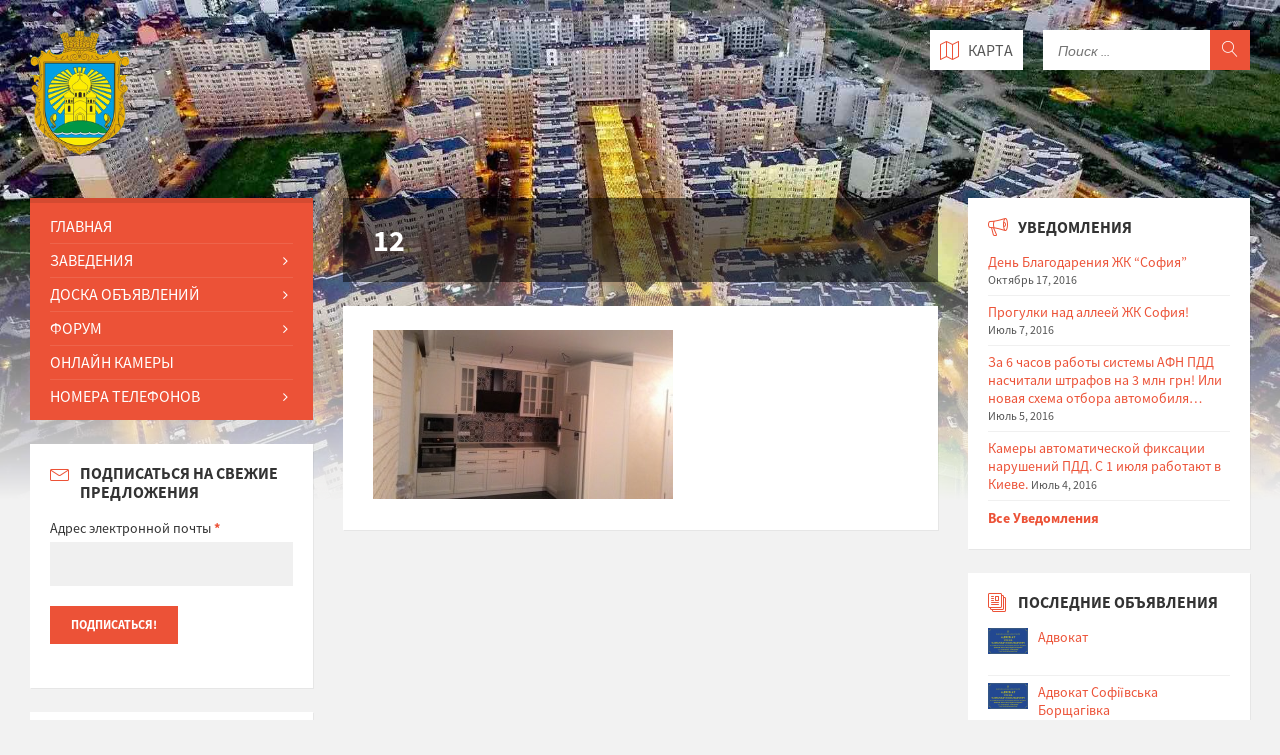

--- FILE ---
content_type: text/html; charset=UTF-8
request_url: https://sofiyacity.com/bulletin/kuhni-gostinye-spalni-detskie-kabinety-garderobnye-prihozhie-pod-zakaz-ot-proizvoditelya/12-2/
body_size: 13646
content:
<!DOCTYPE html>
<html>
<head>

  <!-- Global site tag (gtag.js) - Google Analytics -->
<script async src="https://www.googletagmanager.com/gtag/js?id=UA-130022416-5"></script>
<script>
  window.dataLayer = window.dataLayer || [];
  function gtag(){dataLayer.push(arguments);}
  gtag('js', new Date());

  gtag('config', 'UA-130022416-5');
</script>

  
<meta name="google-site-verification" content="pwXXnacweIqciYAAEvutJmSFRz0Gs44eT78FhVUm7XQ" />


<meta name="msvalidate.01" content="6D8314935318CCB0A4A5421C65186F91" />
<!-- Start Alexa Certify Javascript -->
<script type="text/javascript">
_atrk_opts = { atrk_acct:"fNHjn1a4KM10bm", domain:"sofiyacity.com",dynamic: true};
(function() { var as = document.createElement('script'); as.type = 'text/javascript'; as.async = true; as.src = "https://d31qbv1cthcecs.cloudfront.net/atrk.js"; var s = document.getElementsByTagName('script')[0];s.parentNode.insertBefore(as, s); })();
</script>
<noscript><img src="https://d5nxst8fruw4z.cloudfront.net/atrk.gif?account=fNHjn1a4KM10bm" style="display:none" height="1" width="1" alt="" /></noscript>
<!-- End Alexa Certify Javascript -->  
  
  <script async src="//pagead2.googlesyndication.com/pagead/js/adsbygoogle.js"></script>
<script>
  (adsbygoogle = window.adsbygoogle || []).push({
    google_ad_client: "ca-pub-1729580173113069",
    enable_page_level_ads: true
  });
</script>
  
    <meta http-equiv="content-type" content="text/html; charset=utf-8">
    <meta name="viewport" content="width=device-width, initial-scale=1.0">

    <title>12 - ЖК София</title>
    <link rel="shortcut icon" href="https://sofiyacity.com/wp-content/uploads/2016/04/noresize_logo-Sophiivska_Borshchahivka_prapor-.png">
    <script>window.fbAsyncInit = function() {
				FB.init({
				  appId      : '620377208154931',
				  xfbml      : true,
				  version    : 'v2.6'
				});
			  };</script><script>(function(d, s, id){
				 var js, fjs = d.getElementsByTagName(s)[0];
				 if (d.getElementById(id)) {return;}
				 js = d.createElement(s); js.id = id;
				 js.src = "//connect.facebook.net/en_US/sdk.js#xfbml=1&version=v2.6&appID=620377208154931";
				 fjs.parentNode.insertBefore(js, fjs);
			   }(document, 'script', 'facebook-jssdk'));</script>
<!-- All in One SEO Pack 2.7.3 by Michael Torbert of Semper Fi Web Design[-1,-1] -->
<link rel="canonical" href="https://sofiyacity.com/bulletin/kuhni-gostinye-spalni-detskie-kabinety-garderobnye-prihozhie-pod-zakaz-ot-proizvoditelya/12-2/" />
			<script type="text/javascript" >
				window.ga=window.ga||function(){(ga.q=ga.q||[]).push(arguments)};ga.l=+new Date;
				ga('create', 'UA-77652932-1', 'auto');
				// Plugins
				ga('require', 'displayfeatures');ga('require', 'ec');ga('require', 'linkid', 'linkid.js');ga('require', 'outboundLinkTracker');
				ga('send', 'pageview');
			</script>
			<script async src="https://www.google-analytics.com/analytics.js"></script>
			<script async src="https://sofiyacity.com/wp-content/plugins/all-in-one-seo-pack/public/js/vendor/autotrack.js"></script>
<!-- /all in one seo pack -->
<link rel='dns-prefetch' href='//ws.sharethis.com' />
<link rel='dns-prefetch' href='//fonts.googleapis.com' />
<link rel='dns-prefetch' href='//maxcdn.bootstrapcdn.com' />
<link rel='dns-prefetch' href='//s.w.org' />
<link rel="alternate" type="application/rss+xml" title="ЖК София &raquo; Лента комментариев к &laquo;12&raquo;" href="https://sofiyacity.com/bulletin/kuhni-gostinye-spalni-detskie-kabinety-garderobnye-prihozhie-pod-zakaz-ot-proizvoditelya/12-2/feed/" />
		<script type="text/javascript">
			window._wpemojiSettings = {"baseUrl":"https:\/\/s.w.org\/images\/core\/emoji\/11\/72x72\/","ext":".png","svgUrl":"https:\/\/s.w.org\/images\/core\/emoji\/11\/svg\/","svgExt":".svg","source":{"concatemoji":"https:\/\/sofiyacity.com\/wp-includes\/js\/wp-emoji-release.min.js?ver=4.9.26"}};
			!function(e,a,t){var n,r,o,i=a.createElement("canvas"),p=i.getContext&&i.getContext("2d");function s(e,t){var a=String.fromCharCode;p.clearRect(0,0,i.width,i.height),p.fillText(a.apply(this,e),0,0);e=i.toDataURL();return p.clearRect(0,0,i.width,i.height),p.fillText(a.apply(this,t),0,0),e===i.toDataURL()}function c(e){var t=a.createElement("script");t.src=e,t.defer=t.type="text/javascript",a.getElementsByTagName("head")[0].appendChild(t)}for(o=Array("flag","emoji"),t.supports={everything:!0,everythingExceptFlag:!0},r=0;r<o.length;r++)t.supports[o[r]]=function(e){if(!p||!p.fillText)return!1;switch(p.textBaseline="top",p.font="600 32px Arial",e){case"flag":return s([55356,56826,55356,56819],[55356,56826,8203,55356,56819])?!1:!s([55356,57332,56128,56423,56128,56418,56128,56421,56128,56430,56128,56423,56128,56447],[55356,57332,8203,56128,56423,8203,56128,56418,8203,56128,56421,8203,56128,56430,8203,56128,56423,8203,56128,56447]);case"emoji":return!s([55358,56760,9792,65039],[55358,56760,8203,9792,65039])}return!1}(o[r]),t.supports.everything=t.supports.everything&&t.supports[o[r]],"flag"!==o[r]&&(t.supports.everythingExceptFlag=t.supports.everythingExceptFlag&&t.supports[o[r]]);t.supports.everythingExceptFlag=t.supports.everythingExceptFlag&&!t.supports.flag,t.DOMReady=!1,t.readyCallback=function(){t.DOMReady=!0},t.supports.everything||(n=function(){t.readyCallback()},a.addEventListener?(a.addEventListener("DOMContentLoaded",n,!1),e.addEventListener("load",n,!1)):(e.attachEvent("onload",n),a.attachEvent("onreadystatechange",function(){"complete"===a.readyState&&t.readyCallback()})),(n=t.source||{}).concatemoji?c(n.concatemoji):n.wpemoji&&n.twemoji&&(c(n.twemoji),c(n.wpemoji)))}(window,document,window._wpemojiSettings);
		</script>
		<style type="text/css">
img.wp-smiley,
img.emoji {
	display: inline !important;
	border: none !important;
	box-shadow: none !important;
	height: 1em !important;
	width: 1em !important;
	margin: 0 .07em !important;
	vertical-align: -0.1em !important;
	background: none !important;
	padding: 0 !important;
}
</style>
<link rel='stylesheet' id='validate-engine-css-css'  href='https://sofiyacity.com/wp-content/plugins/wysija-newsletters/css/validationEngine.jquery.css?ver=2.9' type='text/css' media='all' />
<link rel='stylesheet' id='bbp-default-css'  href='https://sofiyacity.com/wp-content/plugins/bbpress/templates/default/css/bbpress.css?ver=2.5.14-6684' type='text/css' media='screen' />
<link rel='stylesheet' id='simple-share-buttons-adder-indie-css'  href='//fonts.googleapis.com/css?family=Indie+Flower&#038;ver=4.9.26' type='text/css' media='all' />
<link rel='stylesheet' id='simple-share-buttons-adder-font-awesome-css'  href='//maxcdn.bootstrapcdn.com/font-awesome/4.3.0/css/font-awesome.min.css?ver=4.9.26' type='text/css' media='all' />
<link rel='stylesheet' id='theme-my-login-css'  href='https://sofiyacity.com/wp-content/plugins/theme-my-login/assets/styles/theme-my-login.min.css?ver=7.0.10' type='text/css' media='all' />
<script type='text/javascript' src='https://sofiyacity.com/wp-content/themes/sofiya/library/js/jquery-1.9.1.min.js?ver=4.9.26'></script>
<script id='st_insights_js' type='text/javascript' src='https://ws.sharethis.com/button/st_insights.js?publisher=4d48b7c5-0ae3-43d4-bfbe-3ff8c17a8ae6&#038;product=simpleshare'></script>
<script type='text/javascript'>
/* <![CDATA[ */
var _zxcvbnSettings = {"src":"https:\/\/sofiyacity.com\/wp-includes\/js\/zxcvbn.min.js"};
var _zxcvbnSettings = {"src":"https:\/\/sofiyacity.com\/wp-includes\/js\/zxcvbn.min.js"};
/* ]]> */
</script>
<script type='text/javascript' src='https://sofiyacity.com/wp-includes/js/zxcvbn-async.min.js?ver=1.0'></script>
<script type='text/javascript'>
/* <![CDATA[ */
var pwsL10n = {"unknown":"\u041d\u0430\u0434\u0451\u0436\u043d\u043e\u0441\u0442\u044c \u043f\u0430\u0440\u043e\u043b\u044f \u043d\u0435\u0438\u0437\u0432\u0435\u0441\u0442\u043d\u0430","short":"\u041e\u0447\u0435\u043d\u044c \u0441\u043b\u0430\u0431\u044b\u0439","bad":"\u0421\u043b\u0430\u0431\u044b\u0439","good":"\u0421\u0440\u0435\u0434\u043d\u0438\u0439","strong":"\u041d\u0430\u0434\u0451\u0436\u043d\u044b\u0439","mismatch":"\u041d\u0435\u0441\u043e\u0432\u043f\u0430\u0434\u0435\u043d\u0438\u0435"};
var pwsL10n = {"unknown":"\u041d\u0430\u0434\u0451\u0436\u043d\u043e\u0441\u0442\u044c \u043f\u0430\u0440\u043e\u043b\u044f \u043d\u0435\u0438\u0437\u0432\u0435\u0441\u0442\u043d\u0430","short":"\u041e\u0447\u0435\u043d\u044c \u0441\u043b\u0430\u0431\u044b\u0439","bad":"\u0421\u043b\u0430\u0431\u044b\u0439","good":"\u0421\u0440\u0435\u0434\u043d\u0438\u0439","strong":"\u041d\u0430\u0434\u0451\u0436\u043d\u044b\u0439","mismatch":"\u041d\u0435\u0441\u043e\u0432\u043f\u0430\u0434\u0435\u043d\u0438\u0435"};
/* ]]> */
</script>
<script type='text/javascript' src='https://sofiyacity.com/wp-admin/js/password-strength-meter.min.js?ver=4.9.26'></script>
<script type='text/javascript'>
/* <![CDATA[ */
var themeMyLogin = {"action":"","errors":[]};
/* ]]> */
</script>
<script type='text/javascript' src='https://sofiyacity.com/wp-content/plugins/theme-my-login/assets/scripts/theme-my-login.min.js?ver=7.0.10'></script>
<link rel='https://api.w.org/' href='https://sofiyacity.com/wp-json/' />
<link rel="EditURI" type="application/rsd+xml" title="RSD" href="https://sofiyacity.com/xmlrpc.php?rsd" />
<link rel="wlwmanifest" type="application/wlwmanifest+xml" href="https://sofiyacity.com/wp-includes/wlwmanifest.xml" /> 
<meta name="generator" content="WordPress 4.9.26" />
<link rel='shortlink' href='https://sofiyacity.com/?p=3072' />
<link rel="alternate" type="application/json+oembed" href="https://sofiyacity.com/wp-json/oembed/1.0/embed?url=https%3A%2F%2Fsofiyacity.com%2Fbulletin%2Fkuhni-gostinye-spalni-detskie-kabinety-garderobnye-prihozhie-pod-zakaz-ot-proizvoditelya%2F12-2%2F" />
<link rel="alternate" type="text/xml+oembed" href="https://sofiyacity.com/wp-json/oembed/1.0/embed?url=https%3A%2F%2Fsofiyacity.com%2Fbulletin%2Fkuhni-gostinye-spalni-detskie-kabinety-garderobnye-prihozhie-pod-zakaz-ot-proizvoditelya%2F12-2%2F&#038;format=xml" />
<script type="text/javascript">
    var ajaxurl = 'https://sofiyacity.com/wp-admin/admin-ajax.php';
    var homeurl = 'https://sofiyacity.com';
    var userProfileUrl = '';
    var logoutUrl = 'https://sofiyacity.com/logout/?redirect_to=https%3A%2F%2Fsofiyacity.com&amp;_wpnonce=c65dc8a1c0';
</script>
<!-- START - Open Graph for Facebook, Google+ and Twitter Card Tags 2.2.4.2 -->
 <!-- Facebook Open Graph -->
  <meta property="og:locale" content="ru_RU"/>
  <meta property="og:site_name" content="ЖК София"/>
  <meta property="og:title" content="12"/>
  <meta property="og:url" content="https://sofiyacity.com/bulletin/kuhni-gostinye-spalni-detskie-kabinety-garderobnye-prihozhie-pod-zakaz-ot-proizvoditelya/12-2/"/>
  <meta property="og:type" content="article"/>
  <meta property="og:description" content="Форум и новости. Объявления и заведения. Вся инфраструктура"/>
  <meta property="fb:app_id" content="620377208154931"/>
 <!-- Google+ / Schema.org -->
  <meta itemprop="name" content="12"/>
  <meta itemprop="headline" content="12"/>
  <meta itemprop="description" content="Форум и новости. Объявления и заведения. Вся инфраструктура"/>
  <meta itemprop="author" content="Elena Gurskaja"/>
 <!-- Twitter Cards -->
 <!-- SEO -->
 <!-- Misc. tags -->
 <!-- is_singular -->
<!-- END - Open Graph for Facebook, Google+ and Twitter Card Tags 2.2.4.2 -->
	

    <!-- GOOGLE FONTS : begin -->
    <link href="https://fonts.googleapis.com/css?family=Source+Sans+Pro:400,400italic,700,700italic&amp;subset=latin,latin-ext" rel="stylesheet" type="text/css">
    <!-- GOOGLE FONTS : end -->

    <!-- STYLESHEETS : begin -->
    <link rel="stylesheet" type="text/css" href="https://sofiyacity.com/wp-content/themes/sofiya/library/css/style.css?ver=1.4">
    <!-- To change to a different pre-defined color scheme, change "red.css" in the following element to blue.css | bluegray.css | green.css | orange.css
    Please refer to the documentation to learn how to create your own color schemes -->
    <link rel="stylesheet" type="text/css" href="https://sofiyacity.com/wp-content/themes/sofiya/library/css/skin/red.css">
    <link rel="stylesheet" type="text/css" href="https://sofiyacity.com/wp-content/themes/sofiya/library/css/custom.css">
    <!--[if lte IE 9]>
    <link rel="stylesheet" type="text/css" href="https://sofiyacity.com/wp-content/themes/sofiya/library/css/oldie.css">
    <![endif]-->

    <link rel="stylesheet" type="text/css" href="https://sofiyacity.com/wp-content/themes/sofiya/style.css?v=1.4">
    <!-- STYLESHEETS : end -->
	
	
	

</head>
<body class="attachment attachment-template-default single single-attachment postid-3072 attachmentid-3072 attachment-jpeg">



<!-- HEADER : begin -->
<!-- Remove "m-has-gmap" class if you are not using Google Map in this template -->
<header id="header" class="m-has-header-tools m-has-gmap">
    <div class="header-inner">

        <!-- HEADER CONTENT : begin -->
        <div class="header-content">
            <div class="c-container">
                <div class="header-content-inner">

                    <!-- HEADER BRANDING : begin -->
                    <!-- Logo dimensions can be changed in library/css/custom.css
                    You can remove "m-large-logo" class from following element to use standard (smaller) version of logo -->
                    
                    <div class="header-branding ">
                        <a href="https://sofiyacity.com"><span>
                            <img src="https://sofiyacity.com/wp-content/uploads/2016/04/noresize_logo-Sophiivska_Borshchahivka_prapor-.png"
                                 data-hires="https://sofiyacity.com/wp-content/uploads/2016/04/noresize_logo-Sophiivska_Borshchahivka_prapor-.png"
                                 alt="Софиевская Борщаговка">
                        </span></a>
                    </div>
                    <!-- HEADER BRANDING : end -->

                    <!-- HEADER TOGGLE HOLDER : begin -->
                    <div class="header-toggle-holder">

                        <!-- HEADER TOGGLE : begin -->
                        <button type="button" class="header-toggle">
                            <i class="ico-open tp tp-menu"></i>
                            <i class="ico-close tp tp-cross"></i>
                            <span>Меню</span>
                        </button>
                        <!-- HEADER TOGGLE : end -->

                        <!-- HEADER GMAP SWITCHER : begin -->
                        <button type="button" class="header-gmap-switcher" title="Show on Map">
                            <i class="ico-open tp tp-map2"></i>
                            <i class="ico-close tp tp-cross"></i>
                        </button>
                        <!-- HEADER GMAP SWITCHER : end -->

                    </div>
                    <!-- HEADER TOGGLE HOLDER : end -->

                    <!-- HEADER MENU : begin -->
                    <!-- This menu is used as both mobile menu (displayed on devices with screen width < 991px)
                    and standard header menu (only if Header element has "m-has-standard-menu" class) -->
                    <nav class="header-menu">
                        <ul id="menu-main-menu" class="menu"><li id="menu-item-6" class="menu-item menu-item-type-custom menu-item-object-custom menu-item-home menu-item-6"><a href="https://sofiyacity.com/">Главная</a></li>
<li id="menu-item-44" class="menu-item menu-item-type-post_type menu-item-object-page menu-item-has-children menu-item-44"><a href="https://sofiyacity.com/zavedeniya/">Заведения</a>
<ul class="sub-menu">
	<li id="menu-item-310" class="menu-item menu-item-type-taxonomy menu-item-object-infrastructure-category menu-item-310"><a href="https://sofiyacity.com/infrastructure-category/avto-mir/">Авто мир</a></li>
	<li id="menu-item-8" class="menu-item menu-item-type-taxonomy menu-item-object-infrastructure-category menu-item-8"><a href="https://sofiyacity.com/infrastructure-category/apteki-kliniki/">Аптеки, клиники</a></li>
	<li id="menu-item-311" class="menu-item menu-item-type-taxonomy menu-item-object-infrastructure-category menu-item-311"><a href="https://sofiyacity.com/infrastructure-category/mastera-i-brigady/">Мастера и бригады</a></li>
	<li id="menu-item-1288" class="menu-item menu-item-type-taxonomy menu-item-object-infrastructure-category menu-item-1288"><a href="https://sofiyacity.com/infrastructure-category/dostavka-vodi/">Доставка воды</a></li>
	<li id="menu-item-9" class="menu-item menu-item-type-taxonomy menu-item-object-infrastructure-category menu-item-9"><a href="https://sofiyacity.com/infrastructure-category/dlya-detej/">Для детей</a></li>
	<li id="menu-item-312" class="menu-item menu-item-type-taxonomy menu-item-object-infrastructure-category menu-item-312"><a href="https://sofiyacity.com/infrastructure-category/domashnie-pitomtsy/">Домашние питомцы</a></li>
	<li id="menu-item-205" class="menu-item menu-item-type-taxonomy menu-item-object-infrastructure-category menu-item-205"><a href="https://sofiyacity.com/infrastructure-category/zastrojshhiki/">Застройщики</a></li>
	<li id="menu-item-313" class="menu-item menu-item-type-taxonomy menu-item-object-infrastructure-category menu-item-313"><a href="https://sofiyacity.com/infrastructure-category/internet-i-televidenie/">Интернет и телевидение</a></li>
	<li id="menu-item-10" class="menu-item menu-item-type-taxonomy menu-item-object-infrastructure-category menu-item-10"><a href="https://sofiyacity.com/infrastructure-category/magaziny-rynki/">Магазины, рынки</a></li>
	<li id="menu-item-1280" class="menu-item menu-item-type-taxonomy menu-item-object-infrastructure-category menu-item-1280"><a href="https://sofiyacity.com/infrastructure-category/otdih-na-prirode/">Отдых на природе</a></li>
	<li id="menu-item-3635" class="menu-item menu-item-type-taxonomy menu-item-object-infrastructure-category menu-item-3635"><a href="https://sofiyacity.com/infrastructure-category/pochtovye-otdeleniya/">Почтовые отделения</a></li>
	<li id="menu-item-314" class="menu-item menu-item-type-taxonomy menu-item-object-infrastructure-category menu-item-314"><a href="https://sofiyacity.com/infrastructure-category/raznoe/">Разное</a></li>
	<li id="menu-item-1678" class="menu-item menu-item-type-taxonomy menu-item-object-infrastructure-category menu-item-1678"><a href="https://sofiyacity.com/infrastructure-category/remont-i-servis/">Ремонт и сервис</a></li>
	<li id="menu-item-12" class="menu-item menu-item-type-taxonomy menu-item-object-infrastructure-category menu-item-12"><a href="https://sofiyacity.com/infrastructure-category/restorany-kafe/">Рестораны, кафе</a></li>
	<li id="menu-item-13" class="menu-item menu-item-type-taxonomy menu-item-object-infrastructure-category menu-item-13"><a href="https://sofiyacity.com/infrastructure-category/sport-i-krasota/">Спорт и красота</a></li>
	<li id="menu-item-1368" class="menu-item menu-item-type-taxonomy menu-item-object-infrastructure-category menu-item-1368"><a href="https://sofiyacity.com/infrastructure-category/finuchrejdeniya/">Финучреждения</a></li>
	<li id="menu-item-315" class="menu-item menu-item-type-taxonomy menu-item-object-infrastructure-category menu-item-315"><a href="https://sofiyacity.com/infrastructure-category/shkoly-kursy/">Школы, курсы</a></li>
	<li id="menu-item-316" class="menu-item menu-item-type-taxonomy menu-item-object-infrastructure-category menu-item-316"><a href="https://sofiyacity.com/infrastructure-category/yuridicheskaya-pomoshh/">Юридическая помощь</a></li>
</ul>
</li>
<li id="menu-item-190" class="menu-item menu-item-type-post_type menu-item-object-page menu-item-has-children menu-item-190"><a href="https://sofiyacity.com/doska-obyavlenij/">Доска Объявлений</a>
<ul class="sub-menu">
	<li id="menu-item-328" class="menu-item menu-item-type-taxonomy menu-item-object-bulletin-category menu-item-328"><a href="https://sofiyacity.com/bulletin-category/arenda/">Аренда</a></li>
	<li id="menu-item-329" class="menu-item menu-item-type-taxonomy menu-item-object-bulletin-category menu-item-329"><a href="https://sofiyacity.com/bulletin-category/byuro-nahodok/">Бюро находок</a></li>
	<li id="menu-item-594" class="menu-item menu-item-type-taxonomy menu-item-object-bulletin-category menu-item-594"><a href="https://sofiyacity.com/bulletin-category/vakansii/">Вакансии</a></li>
	<li id="menu-item-23" class="menu-item menu-item-type-taxonomy menu-item-object-bulletin-category menu-item-23"><a href="https://sofiyacity.com/bulletin-category/kuplyu/">Куплю</a></li>
	<li id="menu-item-330" class="menu-item menu-item-type-taxonomy menu-item-object-bulletin-category menu-item-330"><a href="https://sofiyacity.com/bulletin-category/nedvizhimost/">Недвижимость</a></li>
	<li id="menu-item-331" class="menu-item menu-item-type-taxonomy menu-item-object-bulletin-category menu-item-331"><a href="https://sofiyacity.com/bulletin-category/otdam/">Отдам</a></li>
	<li id="menu-item-25" class="menu-item menu-item-type-taxonomy menu-item-object-bulletin-category menu-item-25"><a href="https://sofiyacity.com/bulletin-category/prodam/">Продам</a></li>
	<li id="menu-item-24" class="menu-item menu-item-type-taxonomy menu-item-object-bulletin-category menu-item-24"><a href="https://sofiyacity.com/bulletin-category/raznoe/">Разное</a></li>
	<li id="menu-item-26" class="menu-item menu-item-type-taxonomy menu-item-object-bulletin-category menu-item-26"><a href="https://sofiyacity.com/bulletin-category/uslugi/">Услуги</a></li>
</ul>
</li>
<li id="menu-item-232" class="menu-item menu-item-type-custom menu-item-object-custom menu-item-has-children menu-item-232"><a href="https://sofiyacity.com/forums/">Форум</a>
<ul class="sub-menu">
	<li id="menu-item-233" class="menu-item menu-item-type-custom menu-item-object-custom menu-item-233"><a href="https://sofiyacity.com/forums/">Список Форумов</a></li>
	<li id="menu-item-243" class="menu-item menu-item-type-post_type menu-item-object-page menu-item-243"><a href="https://sofiyacity.com/forum-statistics/">Статистика Форума</a></li>
</ul>
</li>
<li id="menu-item-258" class="menu-item menu-item-type-post_type menu-item-object-page menu-item-258"><a href="https://sofiyacity.com/online-cameras/">Онлайн Камеры</a></li>
<li id="menu-item-219" class="menu-item menu-item-type-custom menu-item-object-custom menu-item-has-children menu-item-219"><a>Мой Профиль</a>
<ul class="sub-menu">
	<li id="menu-item-212" class="menu-item menu-item-type-custom menu-item-object-custom menu-item-212"><a href="https://sofiyacity.com/profile/?type=infrastructure">Мои заведения</a></li>
	<li id="menu-item-213" class="menu-item menu-item-type-custom menu-item-object-custom menu-item-213"><a href="https://sofiyacity.com/profile/?type=bulletins">Мои объявления</a></li>
	<li id="menu-item-214" class="menu-item menu-item-type-custom menu-item-object-custom menu-item-214"><a href="https://sofiyacity.com/profile/?type=profile">Мой профиль</a></li>
	<li id="menu-item-215" class="menu-item menu-item-type-custom menu-item-object-custom menu-item-215"><a href="https://sofiyacity.com/logout/">Выйти</a></li>
</ul>
</li>
<li id="menu-item-216" class="menu-item menu-item-type-custom menu-item-object-custom menu-item-has-children menu-item-216"><a>Добавить на сайт</a>
<ul class="sub-menu">
	<li id="menu-item-217" class="menu-item menu-item-type-post_type menu-item-object-page menu-item-217"><a href="https://sofiyacity.com/zavedenie/">Добавить Заведение</a></li>
	<li id="menu-item-218" class="menu-item menu-item-type-post_type menu-item-object-page menu-item-218"><a href="https://sofiyacity.com/obyavlenie/">Добавить Объявление</a></li>
	<li id="menu-item-252" class="menu-item menu-item-type-post_type menu-item-object-page menu-item-252"><a href="https://sofiyacity.com/forum-create-topic/">Создать Тему</a></li>
</ul>
</li>
<li id="menu-item-983" class="menu-item menu-item-type-custom menu-item-object-custom menu-item-has-children menu-item-983"><a href="https://sofiyacity.com/nomera-telefonov">Номера телефонов</a>
<ul class="sub-menu">
	<li id="menu-item-257" class="menu-item menu-item-type-post_type menu-item-object-page menu-item-257"><a href="https://sofiyacity.com/avariynie-slujbi/">Аварийные службы</a></li>
	<li id="menu-item-951" class="menu-item menu-item-type-post_type menu-item-object-page menu-item-951"><a href="https://sofiyacity.com/nomera-telefonov/contacts/">Контакты</a></li>
</ul>
</li>
</ul>                    </nav>
                    <!-- HEADER MENU : end -->

                    <!-- HEADER TOOLS : begin -->
                    <div class="header-tools">

                        <!-- HEADER SEARCH : begin -->
                        <div class="header-search">
                            <form method="get" action="https://sofiyacity.com/search/" class="c-search-form">
                                <div class="form-fields">
                                    <input type="text"
                                           value=""
                                           placeholder="Поиск ..."
                                           name="searchText"
                                    >
                                    <button type="submit" class="submit-btn"><i class="tp tp-magnifier"></i></button>
                                </div>
                            </form>
                        </div>
                        <!-- HEADER SEARCH : end -->

                        <!-- HEADER GMAP SWITCHER : begin -->
                        <!-- Remove following block if you are not using Google Map in this template -->
                        <button type="button" class="header-gmap-switcher" title="Показать на Карте">
                            <i class="ico-open tp tp-map2"></i>
                            <i class="ico-close tp tp-cross"></i>
                            <span>Карта
                                                            </span>
                        </button>
                        <!-- HEADER GMAP SWITCHER : end -->

                    </div>
                    <!-- HEADER TOOLS : end -->

                </div>
            </div>
        </div>
        <!-- HEADER CONTENT : end -->

        <!-- HEADER GMAP : begin -->
        <div class="header-gmap">
            <div id="header-gmap"></div>
            
<script>
	var gmapHeaderLocations = [
	];
</script>            <script src="https://maps.googleapis.com/maps/api/js?callback=initMaps"
                    async defer></script>

            <script type="text/javascript">
                function initHeaderMap() {
                    var center = new google.maps.LatLng(50.401122, 30.378085);
                    var options = {
                        scrollwheel: false,
                        zoom: 17,
                        center: center,
                        mapTypeId: google.maps.MapTypeId.ROADMAP
                    };
                    var map = new google.maps.Map(document.getElementById("header-gmap"), options);

                    var infowindow = new google.maps.InfoWindow();
                    var marker, i;
                    var locations = gmapHeaderLocations;

                    for (i = 0; i < locations.length; i++) {
                        var location = locations[i];
                        var markerCoords = location['coords'].split(',');
                        var markerLat = markerCoords[0].trim();
                        var markerLng = markerCoords[1].trim();

                        marker = new google.maps.Marker({
                            position: new google.maps.LatLng(markerLat, markerLng),
                            label: location['marker_letter'],
                            map: map,
                            title: location['title']
                        });

                        google.maps.event.addListener(marker, 'click', (function (marker, i) {
                            var content =
                                '<div class="marker-content">' +
                                '<h2 id="firstHeading" class="firstHeading">' + location['title'] + '</h2>' +
                                '<div class="marker-body-content">' +
                                '<p>' + location['excerpt'] + '</p>' +
                                '<p><a href="' + location['link'] + '" target="_blank">' +
                                location['link'] +
                                '</p>' +
                                '</div>' +
                                '</div>';

                            return function () {
                                infowindow.title = location['title'];
                                infowindow.setContent(content);
                                infowindow.open(map, marker);
                            }
                        })(marker, i));
                    }

                }

                function initMaps() {
                    initHeaderMap();
                }
            </script>
        </div>
        <!-- HEADER GMAP : end -->

    </div>
</header>
<!-- HEADER : end -->

<!-- HEADER BG : begin -->
<div class="header-bg">

    <!-- HEADER IMAGE : begin -->
    <!-- To add more images just copy and edit elements with "image-layer" class (see home-2.html template for example)
    Change autoplay speed with "data-autoplay" attribute (in seconds), works only if there are more than one image -->

    <div class="header-image" data-autoplay="8">
        
            <div class="image-layer" style="background-image: url( 'https://sofiyacity.com/wp-content/uploads/2016/04/noresize_Vechernyaya-Sofiya-k.jpg' );"></div> <!-- -->

                </div>
    <!-- HEADER IMAGE : begin -->

</div>
<!-- HEADER BG : end -->
    <div id="core">
        <div class="c-container">
            <div class="row">

                <!-- MIDDLE COLUMN : begin -->
                <div class="middle-column col-md-6 col-md-push-3">

                    <!-- PAGE HEADER : begin -->
                    <div id="page-header">

                        <!-- PAGE TITLE : begin -->
                        <div class="page-title">
                                                        <h1>12</h1>
                        </div>


                    </div>
                    <!-- PAGE HEADER : end -->

                    <div id="page-content">
                        <div class="page-content-inner">

                            <!-- POST DETAIL PAGE : begin -->
                            <div class="post-page post-detail-page">

                                <!-- POST : begin -->
                                <div class="post">
                                    <div class="post-inner c-content-box m-no-padding">

                                        <!-- POST CORE : begin -->
                                        <div class="post-core">

                                            <!-- POST CONTENT : begin -->
                                            <div class="post-content">
                                                <div class="post-content-inner">

                                                    <p class="attachment"><a href='https://sofiyacity.com/wp-content/uploads/2016/03/12.jpg'><img width="300" height="169" src="https://sofiyacity.com/wp-content/uploads/2016/03/12-300x169.jpg" class="attachment-medium size-medium" alt="" srcset="https://sofiyacity.com/wp-content/uploads/2016/03/12-300x169.jpg 300w, https://sofiyacity.com/wp-content/uploads/2016/03/12-150x84.jpg 150w, https://sofiyacity.com/wp-content/uploads/2016/03/12-1024x576.jpg 1024w, https://sofiyacity.com/wp-content/uploads/2016/03/12-600x338.jpg 600w, https://sofiyacity.com/wp-content/uploads/2016/03/12-480x270.jpg 480w, https://sofiyacity.com/wp-content/uploads/2016/03/12-128x72.jpg 128w, https://sofiyacity.com/wp-content/uploads/2016/03/12.jpg 1280w" sizes="(max-width: 300px) 100vw, 300px" /></a></p>

                                                </div>
                                            </div>
                                            <!-- POST CONTENT : end -->

                                        </div>
                                        <!-- POST CORE : end -->

                                    </div>
                                </div>
                                <!-- POST : end -->

                            </div>
                            <!-- POST DETAIL PAGE : end -->
                        </div>
                    </div>
                    <!-- PAGE CONTENT : end -->

                    <hr class="c-separator m-margin-top-small m-margin-bottom-small m-transparent hidden-lg hidden-md">

                </div>
                <!-- MIDDLE COLUMN : end -->

                <!-- LEFT COLUMN : begin -->
<div class="left-column col-md-3 col-md-pull-6">

    <!-- SIDE MENU : begin -->
    <nav class="side-menu m-left-side m-show-submenu">
        <ul id="menu-main-menu-1" class="menu"><li class="menu-item menu-item-type-custom menu-item-object-custom menu-item-home menu-item-6"><a href="https://sofiyacity.com/">Главная</a></li>
<li class="menu-item menu-item-type-post_type menu-item-object-page menu-item-has-children menu-item-44"><a href="https://sofiyacity.com/zavedeniya/">Заведения</a>
<ul class="sub-menu">
	<li class="menu-item menu-item-type-taxonomy menu-item-object-infrastructure-category menu-item-310"><a href="https://sofiyacity.com/infrastructure-category/avto-mir/">Авто мир</a></li>
	<li class="menu-item menu-item-type-taxonomy menu-item-object-infrastructure-category menu-item-8"><a href="https://sofiyacity.com/infrastructure-category/apteki-kliniki/">Аптеки, клиники</a></li>
	<li class="menu-item menu-item-type-taxonomy menu-item-object-infrastructure-category menu-item-311"><a href="https://sofiyacity.com/infrastructure-category/mastera-i-brigady/">Мастера и бригады</a></li>
	<li class="menu-item menu-item-type-taxonomy menu-item-object-infrastructure-category menu-item-1288"><a href="https://sofiyacity.com/infrastructure-category/dostavka-vodi/">Доставка воды</a></li>
	<li class="menu-item menu-item-type-taxonomy menu-item-object-infrastructure-category menu-item-9"><a href="https://sofiyacity.com/infrastructure-category/dlya-detej/">Для детей</a></li>
	<li class="menu-item menu-item-type-taxonomy menu-item-object-infrastructure-category menu-item-312"><a href="https://sofiyacity.com/infrastructure-category/domashnie-pitomtsy/">Домашние питомцы</a></li>
	<li class="menu-item menu-item-type-taxonomy menu-item-object-infrastructure-category menu-item-205"><a href="https://sofiyacity.com/infrastructure-category/zastrojshhiki/">Застройщики</a></li>
	<li class="menu-item menu-item-type-taxonomy menu-item-object-infrastructure-category menu-item-313"><a href="https://sofiyacity.com/infrastructure-category/internet-i-televidenie/">Интернет и телевидение</a></li>
	<li class="menu-item menu-item-type-taxonomy menu-item-object-infrastructure-category menu-item-10"><a href="https://sofiyacity.com/infrastructure-category/magaziny-rynki/">Магазины, рынки</a></li>
	<li class="menu-item menu-item-type-taxonomy menu-item-object-infrastructure-category menu-item-1280"><a href="https://sofiyacity.com/infrastructure-category/otdih-na-prirode/">Отдых на природе</a></li>
	<li class="menu-item menu-item-type-taxonomy menu-item-object-infrastructure-category menu-item-3635"><a href="https://sofiyacity.com/infrastructure-category/pochtovye-otdeleniya/">Почтовые отделения</a></li>
	<li class="menu-item menu-item-type-taxonomy menu-item-object-infrastructure-category menu-item-314"><a href="https://sofiyacity.com/infrastructure-category/raznoe/">Разное</a></li>
	<li class="menu-item menu-item-type-taxonomy menu-item-object-infrastructure-category menu-item-1678"><a href="https://sofiyacity.com/infrastructure-category/remont-i-servis/">Ремонт и сервис</a></li>
	<li class="menu-item menu-item-type-taxonomy menu-item-object-infrastructure-category menu-item-12"><a href="https://sofiyacity.com/infrastructure-category/restorany-kafe/">Рестораны, кафе</a></li>
	<li class="menu-item menu-item-type-taxonomy menu-item-object-infrastructure-category menu-item-13"><a href="https://sofiyacity.com/infrastructure-category/sport-i-krasota/">Спорт и красота</a></li>
	<li class="menu-item menu-item-type-taxonomy menu-item-object-infrastructure-category menu-item-1368"><a href="https://sofiyacity.com/infrastructure-category/finuchrejdeniya/">Финучреждения</a></li>
	<li class="menu-item menu-item-type-taxonomy menu-item-object-infrastructure-category menu-item-315"><a href="https://sofiyacity.com/infrastructure-category/shkoly-kursy/">Школы, курсы</a></li>
	<li class="menu-item menu-item-type-taxonomy menu-item-object-infrastructure-category menu-item-316"><a href="https://sofiyacity.com/infrastructure-category/yuridicheskaya-pomoshh/">Юридическая помощь</a></li>
</ul>
</li>
<li class="menu-item menu-item-type-post_type menu-item-object-page menu-item-has-children menu-item-190"><a href="https://sofiyacity.com/doska-obyavlenij/">Доска Объявлений</a>
<ul class="sub-menu">
	<li class="menu-item menu-item-type-taxonomy menu-item-object-bulletin-category menu-item-328"><a href="https://sofiyacity.com/bulletin-category/arenda/">Аренда</a></li>
	<li class="menu-item menu-item-type-taxonomy menu-item-object-bulletin-category menu-item-329"><a href="https://sofiyacity.com/bulletin-category/byuro-nahodok/">Бюро находок</a></li>
	<li class="menu-item menu-item-type-taxonomy menu-item-object-bulletin-category menu-item-594"><a href="https://sofiyacity.com/bulletin-category/vakansii/">Вакансии</a></li>
	<li class="menu-item menu-item-type-taxonomy menu-item-object-bulletin-category menu-item-23"><a href="https://sofiyacity.com/bulletin-category/kuplyu/">Куплю</a></li>
	<li class="menu-item menu-item-type-taxonomy menu-item-object-bulletin-category menu-item-330"><a href="https://sofiyacity.com/bulletin-category/nedvizhimost/">Недвижимость</a></li>
	<li class="menu-item menu-item-type-taxonomy menu-item-object-bulletin-category menu-item-331"><a href="https://sofiyacity.com/bulletin-category/otdam/">Отдам</a></li>
	<li class="menu-item menu-item-type-taxonomy menu-item-object-bulletin-category menu-item-25"><a href="https://sofiyacity.com/bulletin-category/prodam/">Продам</a></li>
	<li class="menu-item menu-item-type-taxonomy menu-item-object-bulletin-category menu-item-24"><a href="https://sofiyacity.com/bulletin-category/raznoe/">Разное</a></li>
	<li class="menu-item menu-item-type-taxonomy menu-item-object-bulletin-category menu-item-26"><a href="https://sofiyacity.com/bulletin-category/uslugi/">Услуги</a></li>
</ul>
</li>
<li class="menu-item menu-item-type-custom menu-item-object-custom menu-item-has-children menu-item-232"><a href="https://sofiyacity.com/forums/">Форум</a>
<ul class="sub-menu">
	<li class="menu-item menu-item-type-custom menu-item-object-custom menu-item-233"><a href="https://sofiyacity.com/forums/">Список Форумов</a></li>
	<li class="menu-item menu-item-type-post_type menu-item-object-page menu-item-243"><a href="https://sofiyacity.com/forum-statistics/">Статистика Форума</a></li>
</ul>
</li>
<li class="menu-item menu-item-type-post_type menu-item-object-page menu-item-258"><a href="https://sofiyacity.com/online-cameras/">Онлайн Камеры</a></li>
<li class="menu-item menu-item-type-custom menu-item-object-custom menu-item-has-children menu-item-219"><a>Мой Профиль</a>
<ul class="sub-menu">
	<li class="menu-item menu-item-type-custom menu-item-object-custom menu-item-212"><a href="https://sofiyacity.com/profile/?type=infrastructure">Мои заведения</a></li>
	<li class="menu-item menu-item-type-custom menu-item-object-custom menu-item-213"><a href="https://sofiyacity.com/profile/?type=bulletins">Мои объявления</a></li>
	<li class="menu-item menu-item-type-custom menu-item-object-custom menu-item-214"><a href="https://sofiyacity.com/profile/?type=profile">Мой профиль</a></li>
	<li class="menu-item menu-item-type-custom menu-item-object-custom menu-item-215"><a href="https://sofiyacity.com/logout/">Выйти</a></li>
</ul>
</li>
<li class="menu-item menu-item-type-custom menu-item-object-custom menu-item-has-children menu-item-216"><a>Добавить на сайт</a>
<ul class="sub-menu">
	<li class="menu-item menu-item-type-post_type menu-item-object-page menu-item-217"><a href="https://sofiyacity.com/zavedenie/">Добавить Заведение</a></li>
	<li class="menu-item menu-item-type-post_type menu-item-object-page menu-item-218"><a href="https://sofiyacity.com/obyavlenie/">Добавить Объявление</a></li>
	<li class="menu-item menu-item-type-post_type menu-item-object-page menu-item-252"><a href="https://sofiyacity.com/forum-create-topic/">Создать Тему</a></li>
</ul>
</li>
<li class="menu-item menu-item-type-custom menu-item-object-custom menu-item-has-children menu-item-983"><a href="https://sofiyacity.com/nomera-telefonov">Номера телефонов</a>
<ul class="sub-menu">
	<li class="menu-item menu-item-type-post_type menu-item-object-page menu-item-257"><a href="https://sofiyacity.com/avariynie-slujbi/">Аварийные службы</a></li>
	<li class="menu-item menu-item-type-post_type menu-item-object-page menu-item-951"><a href="https://sofiyacity.com/nomera-telefonov/contacts/">Контакты</a></li>
</ul>
</li>
</ul>    </nav>

    <!-- SIDE MENU : end -->

    <!-- LEFT SIDEBAR : begin -->
    <aside class="sidebar">
        <div class="widget-list">

                            <!-- DOCUMENTS WIDGET : begin -->
<div class="widget documents-widget">
    <div class="widget-inner">
        <h3 class="widget-title m-has-ico"><i class="widget-ico tp tp-envelope"></i>Подписаться на свежие предложения</h3>

        <div class="widget-content">
            <div class="widget_wysija_cont shortcode_wysija"><div id="msg-form-wysija-shortcode691ee473092f1-2" class="wysija-msg ajax"></div><form id="form-wysija-shortcode691ee473092f1-2" method="post" action="#wysija" class="widget_wysija shortcode_wysija">
<p class="wysija-paragraph">
    <label>Адрес электронной почты <span class="wysija-required">*</span></label>
    
    	<input type="text" name="wysija[user][email]" class="wysija-input validate[required,custom[email]]" title="Адрес электронной почты"  value="" />
    
    
    
    <span class="abs-req">
        <input type="text" name="wysija[user][abs][email]" class="wysija-input validated[abs][email]" value="" />
    </span>
    
</p>

<input class="wysija-submit wysija-submit-field" type="submit" value="Подписаться!" />

    <input type="hidden" name="form_id" value="2" />
    <input type="hidden" name="action" value="save" />
    <input type="hidden" name="controller" value="subscribers" />
    <input type="hidden" value="1" name="wysija-page" />

    
        <input type="hidden" name="wysija[user_list][list_ids]" value="3" />
    
 </form></div>        </div>
    </div>
</div>
<!-- DOCUMENTS WIDGET : end -->                <!-- DOCUMENTS WIDGET : begin -->
<div class="widget documents-widget">
    <div class="widget-inner">
        <h3 class="widget-title m-has-ico"><i class="widget-ico tp tp-file-add"></i>Добавить на сайт</h3>

        <div class="widget-content">
            <ul class="document-list m-has-icons">
                <li class="document">
                    <div class="document-inner">
                        <div class="document-icon" title="PDF File"><i
                                class="tp tp-plus"></i></div>
                        <h4 class="document-title">
                            <a href="https://sofiyacity.com/zavedenie/">Добавить заведение</a>
                        </h4>
                    </div>
                </li>

                <li class="document">
                    <div class="document-inner">
                        <div class="document-icon" title="PDF File"><i
                                class="tp tp-plus"></i></div>
                        <h4 class="document-title">
                            <a href="https://sofiyacity.com/obyavlenie/">Добавить объявление</a>
                        </h4>
                    </div>
                </li>

                <li class="document">
                    <div class="document-inner">
                        <div class="document-icon" title="PDF File"><i
                                class="tp tp-plus"></i></div>
                        <h4 class="document-title">
                            <a href="https://sofiyacity.com/forum-create-topic/">Создать тему</a>
                        </h4>
                    </div>
                </li>
            </ul>
        </div>

    </div>
</div>
<!-- DOCUMENTS WIDGET : end -->                <!-- DOCUMENTS WIDGET : begin -->
<div class="widget documents-widget">
    <div class="widget-inner">
        <h3 class="widget-title m-has-ico">
            <i class="widget-ico tp tp-enter"></i>Войти
        </h3>

        <div class="sidebar-tml-login"><h3 class="widget-title">Войти</h3><div class="tml tml-login">
<form name="login" action="https://sofiyacity.com/login/" method="post">
<div class="tml-field-wrap tml-log-wrap">
<label class="tml-label" for="user_login">Имя пользователя или e-mail</label>
<input name="log" type="text" value="" id="user_login" class="tml-field">
</div>

<div class="tml-field-wrap tml-pwd-wrap">
<label class="tml-label" for="user_pass">Пароль</label>
<input name="pwd" type="password" value="" id="user_pass" class="tml-field">
</div>


<div class="tml-field-wrap tml-rememberme-wrap">
<input name="rememberme" type="checkbox" value="forever" id="rememberme" class="tml-checkbox">
<label class="tml-label" for="rememberme">Запомнить меня</label>
</div>

<div class="tml-field-wrap tml-submit-wrap">
<input name="submit" type="submit" value="Войти" class="tml-button">
</div>

<input name="redirect_to" type="hidden" value="/bulletin/kuhni-gostinye-spalni-detskie-kabinety-garderobnye-prihozhie-pod-zakaz-ot-proizvoditelya/12-2/">

</form>
</div>
</div>    </div>
</div>
<!-- DOCUMENTS WIDGET : end -->
            
            

            <!-- FEATURED GALLERY WIDGET : begin -->
            <!-- <div class="widget featured-gallery-widget">
                <div class="widget-inner">
                    <h3 class="widget-title m-has-ico"><i class="widget-ico tp tp-pictures"></i>Featured
                        Gallery</h3>

                    <div class="widget-content">
                        <div class="gallery-image" title="Streets of TownPress">
                            <a href="gallery-detail.html"><img src="https://sofiyacity.com/wp-content/themes/sofiya/images/featured-gallery-01.jpg" alt=""></a>
                        </div>
                        <p class="show-all-btn"><a href="gallery-list.html">See All Galleries</a></p>
                    </div>
                </div>
            </div>
            <!-- FEATURED GALLERY WIDGET : end -->

        </div>

    </aside>
    <!-- LEFT SIDEBAR : end -->

</div>
<!-- LEFT COLUMN : end -->


                <!-- RIGHT COLUMN : begin -->
<div class="right-column col-md-3">

    <!-- RIGHT SIDEBAR : begin -->
    <aside class="sidebar">
        <div class="widget-list">

            <!-- NOTICES WIDGET : begin -->
            <div class="widget notices-widget">
                <div class="widget-inner">

                    <h3 class="widget-title m-has-ico">
                        <i class="widget-ico tp tp-bullhorn"></i>Уведомления
                    </h3>

                    <div class="widget-content">
                        <ul class="notice-list">
                            
                                <!-- NOTICE : begin -->
                                <li class="notice">
                                    <div class="notice-inner">
                                        <h4 class="notice-title">
                                            <a href="https://sofiyacity.com/notice/den-blagodareniya-16-10-2016-zhk-sofiya/">День Благодарения ЖК &#8220;София&#8221;</a>
                                        </h4>
                                        <span class="notice-date">Октябрь 17, 2016</span>
                                    </div>
                                </li>
                                <!-- NOTICE : end -->

                            
                                <!-- NOTICE : begin -->
                                <li class="notice">
                                    <div class="notice-inner">
                                        <h4 class="notice-title">
                                            <a href="https://sofiyacity.com/notice/progulki-nad-alleej-zhk-sofiya/">Прогулки над аллеей ЖК София!</a>
                                        </h4>
                                        <span class="notice-date">Июль 7, 2016</span>
                                    </div>
                                </li>
                                <!-- NOTICE : end -->

                            
                                <!-- NOTICE : begin -->
                                <li class="notice">
                                    <div class="notice-inner">
                                        <h4 class="notice-title">
                                            <a href="https://sofiyacity.com/notice/za-6-chasov-raboty-sistemy-avtomaticheskoj-fiksatsii-narushenij-pdd-naschitali-shtrafov-na-3-mln-grn/">За 6 часов работы системы АФН ПДД насчитали штрафов на 3 млн грн! Или новая схема отбора автомобиля&#8230;</a>
                                        </h4>
                                        <span class="notice-date">Июль 5, 2016</span>
                                    </div>
                                </li>
                                <!-- NOTICE : end -->

                            
                                <!-- NOTICE : begin -->
                                <li class="notice">
                                    <div class="notice-inner">
                                        <h4 class="notice-title">
                                            <a href="https://sofiyacity.com/notice/kamery-avtomaticheskoj-fiksatsii-narushenij-pdd-s-1-iyulya-rabotayut-v-kieve/">Камеры автоматической фиксации нарушений ПДД. С 1 июля работают в Киеве.</a>
                                        </h4>
                                        <span class="notice-date">Июль 4, 2016</span>
                                    </div>
                                </li>
                                <!-- NOTICE : end -->

                                                    </ul>

                        <p class="show-all-btn"><a href="https://sofiyacity.com/uvedomleniya/">Все Уведомления</a></p>
                    </div>
                </div>
            </div>
            <!-- NOTICES WIDGET : end -->

            
            <!-- BULLEITINS WIDGET : begin -->
            <div class="widget events-widget">
                <div class="widget-inner">
                    <h3 class="widget-title m-has-ico"><i class="widget-ico tp tp-papers"></i>Последние объявления</h3>

                    <div class="widget-content">
                        <ul class="event-list">

                        
                            <!-- EVENT : begin -->
                            <li class="event m-has-date">
                                <div class="event-inner">
                                    <div class="event-date">
                                                                                    <img width="1024" height="683" src="https://sofiyacity.com/wp-content/uploads/2024/08/Viviska-Advokat-Trizna-Oleksandr-2024-r.jpg" class="attachment-small size-small wp-post-image" alt="" srcset="https://sofiyacity.com/wp-content/uploads/2024/08/Viviska-Advokat-Trizna-Oleksandr-2024-r.jpg 1024w, https://sofiyacity.com/wp-content/uploads/2024/08/Viviska-Advokat-Trizna-Oleksandr-2024-r-150x100.jpg 150w, https://sofiyacity.com/wp-content/uploads/2024/08/Viviska-Advokat-Trizna-Oleksandr-2024-r-300x200.jpg 300w, https://sofiyacity.com/wp-content/uploads/2024/08/Viviska-Advokat-Trizna-Oleksandr-2024-r-1020x680.jpg 1020w, https://sofiyacity.com/wp-content/uploads/2024/08/Viviska-Advokat-Trizna-Oleksandr-2024-r-600x400.jpg 600w, https://sofiyacity.com/wp-content/uploads/2024/08/Viviska-Advokat-Trizna-Oleksandr-2024-r-432x288.jpg 432w" sizes="(max-width: 1024px) 100vw, 1024px" />                                                                            </div>
                                    <h4 class="event-title">
                                        <a href="https://sofiyacity.com/bulletin/advokat/">
                                            Адвокат                                        </a>
                                    </h4>
                                </div>
                            </li>
                            <!-- EVENT : end -->

                        
                            <!-- EVENT : begin -->
                            <li class="event m-has-date">
                                <div class="event-inner">
                                    <div class="event-date">
                                                                                    <img width="1024" height="683" src="https://sofiyacity.com/wp-content/uploads/2022/10/Viviska-Advokat-Trizna-Oleksandr-2021-r.jpg" class="attachment-small size-small wp-post-image" alt="" srcset="https://sofiyacity.com/wp-content/uploads/2022/10/Viviska-Advokat-Trizna-Oleksandr-2021-r.jpg 1024w, https://sofiyacity.com/wp-content/uploads/2022/10/Viviska-Advokat-Trizna-Oleksandr-2021-r-150x100.jpg 150w, https://sofiyacity.com/wp-content/uploads/2022/10/Viviska-Advokat-Trizna-Oleksandr-2021-r-300x200.jpg 300w, https://sofiyacity.com/wp-content/uploads/2022/10/Viviska-Advokat-Trizna-Oleksandr-2021-r-1020x680.jpg 1020w, https://sofiyacity.com/wp-content/uploads/2022/10/Viviska-Advokat-Trizna-Oleksandr-2021-r-600x400.jpg 600w, https://sofiyacity.com/wp-content/uploads/2022/10/Viviska-Advokat-Trizna-Oleksandr-2021-r-432x288.jpg 432w" sizes="(max-width: 1024px) 100vw, 1024px" />                                                                            </div>
                                    <h4 class="event-title">
                                        <a href="https://sofiyacity.com/bulletin/advokat-sofiyivska-borshhagivka-2/">
                                            Адвокат Софіївська Борщагівка                                        </a>
                                    </h4>
                                </div>
                            </li>
                            <!-- EVENT : end -->

                        
                            <!-- EVENT : begin -->
                            <li class="event m-has-date">
                                <div class="event-inner">
                                    <div class="event-date">
                                                                                    <img width="300" height="300" src="https://sofiyacity.com/wp-content/uploads/2022/08/clipart-bed-cartoon-clip-art-4.jpg" class="attachment-small size-small wp-post-image" alt="" srcset="https://sofiyacity.com/wp-content/uploads/2022/08/clipart-bed-cartoon-clip-art-4.jpg 300w, https://sofiyacity.com/wp-content/uploads/2022/08/clipart-bed-cartoon-clip-art-4-150x150.jpg 150w, https://sofiyacity.com/wp-content/uploads/2022/08/clipart-bed-cartoon-clip-art-4-288x288.jpg 288w" sizes="(max-width: 300px) 100vw, 300px" />                                                                            </div>
                                    <h4 class="event-title">
                                        <a href="https://sofiyacity.com/bulletin/zdam-lizhko-mistse-v-gurtozhitku/">
                                            Здам ліжко-місце в гуртожитку                                        </a>
                                    </h4>
                                </div>
                            </li>
                            <!-- EVENT : end -->

                        
                        </ul>
                        <p class="show-all-btn"><a href="https://sofiyacity.com/doska-obyavlenij/">Все Объявления</a></p>
                    </div>
                </div>
            </div>
            <!-- BULLEITINS WIDGET : end -->

            <!-- INFRASTRUCTURE WIDGET : begin -->
            <div class="widget events-widget">
                <div class="widget-inner">
                    <h3 class="widget-title m-has-ico"><i class="widget-ico tp tp-road-sign"></i>Последние заведения</h3>

                    <div class="widget-content">
                        <ul class="event-list">

                        
                            <!-- EVENT : begin -->
                            <li class="event m-has-date">
                                <div class="event-inner">
                                    <div class="event-date">
                                                                                    <img width="512" height="512" src="https://sofiyacity.com/wp-content/uploads/2023/10/logomin512.jpg" class="attachment-small size-small wp-post-image" alt="" srcset="https://sofiyacity.com/wp-content/uploads/2023/10/logomin512.jpg 512w, https://sofiyacity.com/wp-content/uploads/2023/10/logomin512-150x150.jpg 150w, https://sofiyacity.com/wp-content/uploads/2023/10/logomin512-300x300.jpg 300w, https://sofiyacity.com/wp-content/uploads/2023/10/logomin512-288x288.jpg 288w" sizes="(max-width: 512px) 100vw, 512px" />                                                                            </div>
                                    <h4 class="event-title">
                                        <a href="https://sofiyacity.com/infrastructure/onemac-store-magazin-ta-servis/">
                                            OneMac.Store магазин та сервіс                                        </a>
                                    </h4>
                                </div>
                            </li>
                            <!-- EVENT : end -->

                        
                            <!-- EVENT : begin -->
                            <li class="event m-has-date">
                                <div class="event-inner">
                                    <div class="event-date">
                                                                                    <img width="841" height="1024" src="https://sofiyacity.com/wp-content/uploads/2023/09/3.jpg" class="attachment-small size-small wp-post-image" alt="" srcset="https://sofiyacity.com/wp-content/uploads/2023/09/3.jpg 841w, https://sofiyacity.com/wp-content/uploads/2023/09/3-123x150.jpg 123w, https://sofiyacity.com/wp-content/uploads/2023/09/3-246x300.jpg 246w, https://sofiyacity.com/wp-content/uploads/2023/09/3-558x680.jpg 558w, https://sofiyacity.com/wp-content/uploads/2023/09/3-600x731.jpg 600w, https://sofiyacity.com/wp-content/uploads/2023/09/3-237x288.jpg 237w" sizes="(max-width: 841px) 100vw, 841px" />                                                                            </div>
                                    <h4 class="event-title">
                                        <a href="https://sofiyacity.com/infrastructure/nastilnij-tenis-tennis-room-2-nastolnyj-tennis-ping-pong/">
                                            Настільний теніс – Tennis Room 2 | Настольный теннис – Пинг Понг                                        </a>
                                    </h4>
                                </div>
                            </li>
                            <!-- EVENT : end -->

                        
                            <!-- EVENT : begin -->
                            <li class="event m-has-date">
                                <div class="event-inner">
                                    <div class="event-date">
                                                                                    <img width="1024" height="1024" src="https://sofiyacity.com/wp-content/uploads/2023/06/2-post_1.jpeg" class="attachment-small size-small wp-post-image" alt="" srcset="https://sofiyacity.com/wp-content/uploads/2023/06/2-post_1.jpeg 1024w, https://sofiyacity.com/wp-content/uploads/2023/06/2-post_1-150x150.jpeg 150w, https://sofiyacity.com/wp-content/uploads/2023/06/2-post_1-300x300.jpeg 300w, https://sofiyacity.com/wp-content/uploads/2023/06/2-post_1-680x680.jpeg 680w, https://sofiyacity.com/wp-content/uploads/2023/06/2-post_1-600x600.jpeg 600w, https://sofiyacity.com/wp-content/uploads/2023/06/2-post_1-288x288.jpeg 288w" sizes="(max-width: 1024px) 100vw, 1024px" />                                                                            </div>
                                    <h4 class="event-title">
                                        <a href="https://sofiyacity.com/infrastructure/gorilaz-pitsa-chabani/">
                                            Cмачнісіма &#8211; доставка суші та піци в Вишневому                                        </a>
                                    </h4>
                                </div>
                            </li>
                            <!-- EVENT : end -->

                        
                        </ul>
                        <p class="show-all-btn"><a href="https://sofiyacity.com/zavedeniya/">Все Заведения</a></p>
                    </div>
                </div>
            </div>
            <!-- INFRASTRUCTURE WIDGET : end -->

        </div>
    </aside>
    <!-- RIGHT SIDEBAR : end -->

</div>
<!-- RIGHT COLUMN : end -->
            </div>
        </div>
    </div>

<!-- FOOTER : begin -->
<footer id="footer" class="m-has-bg">
    <div class="footer-bg">
        <div class="footer-inner">

            <!-- FOOTER TOP : begin -->
            <div class="footer-top">
                <div class="c-container">

                    <!-- BOTTOM PANEL : begin -->
                    <div id="bottom-panel">
                        <div class="bottom-panel-inner">
                            <div class="row">
                                <div class="col-md-3">

                                    <!-- TEXT WIDGET : begin -->
                                    <div class="widget">
                                        <hr class="c-separator m-transparent hidden-lg hidden-md">
                                        <div class="widget-inner">
                                            <h3 class="widget-title">SofiyaCity.com</h3>
                                            <div class="widget-content">
                                                <p>SofiyaCity.com - полномасштабный проект для жителей Софиевской Борщаговки и прилегающих окрестностей. </p>
                                                <p>Вся инфраструктура в одном месте. Заведения, развлечения, объявления и многое другое.</p>
												
												
												
                                              
                                            </div>
                                        </div>
                                    </div>
                                    <!-- TEXT WIDGET : end -->

                                </div>

                                <div class="widget-col col-md-3">

                                    <!-- DEFINITION LIST WIDGET : begin -->
                                    <div class="widget definition-list-widget">
                                        <hr class="c-separator m-transparent hidden-lg hidden-md">
                                        <div class="widget-inner">
                                            <h3 class="widget-title m-has-ico"><i class="widget-ico tp tp-telephone"></i>Номера Телефонов</h3>
                                            <div class="widget-content">
                                                <dl>
                                                    <dt>Пожарная часть</dt>
                                                    <dd>(04598) 352-01<br> 101</dd>
                                                    <dt>Райотдел милиции</dt>
                                                    <dd>(04598) 402-02<br>102</dd>
                                                    <dt>Больница скорой помощи</dt>
                                                    <dd>(04598) 559-03<br>103</dd>
<!--                                                    <dt>Киевоблгаз</dt>-->
<!--                                                    <dd>(04598) 35-252</dd>-->
                                                </dl>

                                                <p class="show-all-btn">
                                                    <a href="https://sofiyacity.com/avariynie-slujbi/">Все Телефоны</a>
                                                </p>
                                            </div>
                                        </div>
                                    </div>
                                    <!-- DEFINITION LIST WIDGET : end -->

                                </div>



                                <div class="widget-col col-md-3">

                                    <!-- TEXT WIDGET : begin -->
                                    <div class="widget">
                                        <hr class="c-separator m-transparent hidden-lg hidden-md">
                                        <div class="widget-inner">
                                            <h3 class="widget-title m-has-ico"><i class="widget-ico tp tp-city"></i>Застройщики</h3>
                                            <div class="widget-content">
                                                <p>
                                                    <a href="https://sofiyacity.com/infrastructure/sofiya-ot-martynova/">ЖК «София» от Мартынова</a><br>
                                                </p>
                                                <p>
                                                    <a href="https://sofiyacity.com/infrastructure/sofievskaya-slobodka/">ЖК «Софиевская Слободка»</a><br>
                                                </p>
                                                <p>
                                                    <a href="https://sofiyacity.com/infrastructure/sofievskij-kvartal/">Софиевский Квартал</a><br>
                                                </p>

                                                <p class="show-all-btn">
                                                    <a href="https://sofiyacity.com/infrastructure-category/zastrojshhiki/">Все Застройщики</a>
                                                </p>
                                            </div>
                                        </div>
                                    </div>
                                    <!-- TEXT WIDGET : end -->

                                </div>

                                <div class="widget-col col-md-3">

                                    <!-- TEXT WIDGET : begin -->
                                    <div class="widget">
                                        <hr class="c-separator m-transparent hidden-lg hidden-md">
                                        <div class="widget-inner">
                                            <h3 class="widget-title m-has-ico"><i class="widget-ico tp tp-envelope"></i>Информационная линия</h3>
                                            <div class="widget-content">
                                                
                                             
                                                 <p> Vodafone: <a href="tel:(066) 014-25-85">(066) 014-25-85</a></p>
                                                
                                                  <p> Email: <a href="mailto:info@sofiyacity.com">info@sofiyacity.com</a></p>
                                               </div>
                                        </div>
                                    </div>
                                    <!-- TEXT WIDGET : end -->

                                </div>

                            </div>
                        </div>
                    </div>
                    <!-- BOTTOM PANEL : end -->

                </div>
            </div>
            <!-- FOOTER TOP : end -->

            <!-- FOOTER BOTTOM : begin -->
            <div class="footer-bottom">
                <div class="footer-bottom-inner">
                    <div class="c-container">

                        <!-- FOOTER SOCIAL : begin -->
                        <!-- Here is the list of some popular social networks. There are more icons you can use, just refer to the documentation -->
                        <div class="footer-social">
                            <ul class="c-social-icons">
                                <li class="ico-facebook"><a href="https://www.facebook.com" target="_blank"><i class="fa fa-facebook"></i></a></li>
                              <!--  <li class="ico-vk"><a href="https://vk.com"  target="_blank"><i class="fa fa-vk"></i></a></li> -->
                                <li class="ico-twitter"><a href="https://twitter.com"  target="_blank"><i class="fa fa-twitter"></i></a></li>
                                <li class="ico-instagram"><a href="https://www.instagram.com"  target="_blank"><i class="fa fa-instagram"></i></a></li>
                                <li class="ico-youtube"><a href="https://www.youtube.com"  target="_blank"><i class="fa fa-youtube"></i></a></li>
                                <!--li class="ico-googleplus"><a href="#"><i class="fa fa-google-plus"></i></a></li-->
                                <!--li><a href="#"><i class="fa fa-envelope"></i></a></li-->
                                <!--li class="ico-angellist"><a href="#"><i class="fa fa-angellist"></i></a></li-->
                                <!--li class="ico-behance"><a href="#"><i class="fa fa-behance"></i></a></li-->
                                <!--li class="ico-bitbucket"><a href="#"><i class="fa fa-bitbucket"></i></a></li-->
                                <!--li class="ico-bitcoin"><a href="#"><i class="fa fa-bitcoin"></i></a></li-->
                                <!--li class="ico-codepen"><a href="#"><i class="fa fa-codepen"></i></a></li-->
                                <!--li class="ico-delicious"><a href="#"><i class="fa fa-delicious"></i></a></li-->
                                <!--li class="ico-deviantart"><a href="#"><i class="fa fa-deviantart"></i></a></li-->
                                <!--li class="ico-digg"><a href="#"><i class="fa fa-digg"></i></a></li-->
                                <!--li class="ico-dribbble"><a href="#"><i class="fa fa-dribbble"></i></a></li-->
                                <!--li class="ico-dropbox"><a href="#"><i class="fa fa-dropbox"></i></a></li-->
                                <!--li class="ico-flickr"><a href="#"><i class="fa fa-flickr"></i></a></li-->
                                <!--li class="ico-foursquare"><a href="#"><i class="fa fa-foursquare"></i></a></li-->
                                <!--li class="ico-git"><a href="#"><i class="fa fa-git"></i></a></li-->
                                <!--li class="ico-github"><a href="#"><i class="fa fa-github"></i></a></li-->
                                <!--li class="ico-lastfm"><a href="#"><i class="fa fa-lastfm"></i></a></li-->
                                <!--li class="ico-linkedin"><a href="#"><i class="fa fa-linkedin"></i></a></li-->
                                <!--li class="ico-paypal"><a href="#"><i class="fa fa-paypal"></i></a></li-->
                                <!--li class="ico-pinterest"><a href="#"><i class="fa fa-pinterest"></i></a></li-->
                                <!--li class="ico-reddit"><a href="#"><i class="fa fa-reddit"></i></a></li-->
                                <!--li class="ico-skype"><a href="#"><i class="fa fa-skype"></i></a></li-->
                                <!--li class="ico-soundcloud"><a href="#"><i class="fa fa-soundcloud"></i></a></li-->
                                <!--li class="ico-spotify"><a href="#"><i class="fa fa-spotify"></i></a></li-->
                                <!--li class="ico-steam"><a href="#"><i class="fa fa-steam"></i></a></li-->
                                <!--li class="ico-trello"><a href="#"><i class="fa fa-trello"></i></a></li-->
                                <!--li class="ico-tumblr"><a href="#"><i class="fa fa-tumblr"></i></a></li-->
                                <!--li class="ico-twitch"><a href="#"><i class="fa fa-twitch"></i></a></li-->
                                <!--li class="ico-vimeo"><a href="#"><i class="fa fa-vimeo"></i></a></li-->
                                <!--li class="ico-vine"><a href="#"><i class="fa fa-vine"></i></a></li-->

                                <!--li class="ico-wordpress"><a href="#"><i class="fa fa-wordpress"></i></a></li-->
                                <!--li class="ico-xing"><a href="#"><i class="fa fa-xing"></i></a></li-->
                                <!--li class="ico-yahoo"><a href="#"><i class="fa fa-yahoo"></i></a></li-->
                                <!--li class="ico-yelp"><a href="#"><i class="fa fa-yelp"></i></a></li-->

                            </ul>
                        </div>
                        <!-- FOOTER SOCIAL : end -->

                        <!-- FOOTER MENU : begin -->
                        <nav class="footer-menu">
                            <ul>
                                <li><a href="https://sofiyacity.com">Главная</a></li>
                                <li><a href="https://sofiyacity.com/zavedeniya/">Заведения</a></li>
                                <li><a href="https://sofiyacity.com/doska-obyavlenij/">Доска объявлений</a></li>
                                <li><a href="https://sofiyacity.com/forums/">Форум</a></li>
                                <li><a href="https://sofiyacity.com/online-cameras/">Онлайн камеры</a></li>
                            </ul>

                                                    </nav>
                        <!-- FOOTER MENU : end -->

                        <!-- FOOTER TEXT : begin -->
                        <div class="footer-text">
                          
                          
                        
                            <p>©  2015 - 2025 SofiyaCity.com Все права защищены. </p>


                        </div>
                        <!-- FOOTER TEXT : end -->

                    </div>
                </div>
            </div>
            <!-- FOOTER BOTTOM : end -->

        </div>
    </div>
</footer>
<!-- FOOTER : end -->

<!-- SCRIPTS : begin -->
<script type='text/javascript' src='https://sofiyacity.com/wp-content/plugins/bbpress/templates/default/js/editor.js?ver=2.5.14-6684'></script>
<script type='text/javascript' src='https://sofiyacity.com/wp-content/plugins/simple-share-buttons-adder/js/ssba.js?ver=4.9.26'></script>
<script type='text/javascript'>
Main.boot( [] );
</script>
<script type='text/javascript' src='https://sofiyacity.com/wp-includes/js/wp-embed.min.js?ver=4.9.26'></script>
<script type='text/javascript' src='https://sofiyacity.com/wp-content/plugins/wysija-newsletters/js/validate/languages/jquery.validationEngine-ru.js?ver=2.9'></script>
<script type='text/javascript' src='https://sofiyacity.com/wp-content/plugins/wysija-newsletters/js/validate/jquery.validationEngine.js?ver=2.9'></script>
<script type='text/javascript'>
/* <![CDATA[ */
var wysijaAJAX = {"action":"wysija_ajax","controller":"subscribers","ajaxurl":"https:\/\/sofiyacity.com\/wp-admin\/admin-ajax.php","loadingTrans":"\u0417\u0430\u0433\u0440\u0443\u0437\u043a\u0430...","is_rtl":""};
/* ]]> */
</script>
<script type='text/javascript' src='https://sofiyacity.com/wp-content/plugins/wysija-newsletters/js/front-subscribers.js?ver=2.9'></script>
<script src="https://sofiyacity.com/wp-content/themes/sofiya/library/js/third-party.js" type="text/javascript"></script>
<script src="https://sofiyacity.com/wp-content/themes/sofiya/library/js/library.js" type="text/javascript"></script>
<script src="https://sofiyacity.com/wp-content/themes/sofiya/library/js/original-scripts.js" type="text/javascript"></script>
<script src="https://sofiyacity.com/wp-content/themes/sofiya/library/js/main.js?ver=1.4" type="text/javascript"></script>
<!-- SCRIPTS : end -->

</body>
</html>

--- FILE ---
content_type: text/html; charset=utf-8
request_url: https://www.google.com/recaptcha/api2/aframe
body_size: 267
content:
<!DOCTYPE HTML><html><head><meta http-equiv="content-type" content="text/html; charset=UTF-8"></head><body><script nonce="4nbvMnBOUG2a3kwMcUbzdw">/** Anti-fraud and anti-abuse applications only. See google.com/recaptcha */ try{var clients={'sodar':'https://pagead2.googlesyndication.com/pagead/sodar?'};window.addEventListener("message",function(a){try{if(a.source===window.parent){var b=JSON.parse(a.data);var c=clients[b['id']];if(c){var d=document.createElement('img');d.src=c+b['params']+'&rc='+(localStorage.getItem("rc::a")?sessionStorage.getItem("rc::b"):"");window.document.body.appendChild(d);sessionStorage.setItem("rc::e",parseInt(sessionStorage.getItem("rc::e")||0)+1);localStorage.setItem("rc::h",'1763632247509');}}}catch(b){}});window.parent.postMessage("_grecaptcha_ready", "*");}catch(b){}</script></body></html>

--- FILE ---
content_type: text/css
request_url: https://sofiyacity.com/wp-content/themes/sofiya/style.css?v=1.4
body_size: 2732
content:
/*
Theme Name: Sofiya
Theme URI:
Description:
Text Domain: sofiya
*/

/* Cyrillic SourceSansPro */
@font-face {
    font-family: "Source Sans Pro";
    src: url("library/fonts/sourcesanspro/SourceSansProRegular.eot");
    src: url("library/fonts/sourcesanspro/SourceSansProRegular.eot?#iefix")format("embedded-opentype"),
    url("library/fonts/sourcesanspro/SourceSansProRegular.woff") format("woff"),
    url("library/fonts/sourcesanspro/SourceSansProRegular.ttf") format("truetype");
    font-style: normal;
    font-weight: normal;
}

@font-face {
    font-family: "Source Sans Pro";
    src: url("library/fonts/sourcesanspro/SourceSansProItalic.ttf") format("truetype");
    font-style: italic;
    font-weight: normal;
}

@font-face {
    font-family: "Source Sans Pro";
    src: url("library/fonts/sourcesanspro/SourceSansProBold.eot");
    src: url("library/fonts/sourcesanspro/SourceSansProBold.eot?#iefix")format("embedded-opentype"),
    url("library/fonts/sourcesanspro/SourceSansProBold.woff") format("woff"),
    url("library/fonts/sourcesanspro/SourceSansProBold.ttf") format("truetype");
    font-style: normal;
    font-weight: bold;
}

/**
 * Front Page and common styles
 */

.home .page-title h1 { font-size: 26px; }
.page-title h1 em { font-size: 20px; line-height: 26px; }

@media (max-width: 640px) {
    .home .page-title h1 { font-size: 20px; }
    .page-title h1 em { font-size: 16px; line-height: 22px; }
}

.c-post-list.front-page-forums  .post .post-title { padding-right: 140px; }

/* Frontpage carousels  */
.home #main-slider { padding-bottom: 50px; }
.home .main-slider { visibility: hidden; }
.sy-slides-wrap { background-color: white; }
#main-slider ul li { margin-top: 0px; }
.sy-pager li {
    width: 1em;
    height: 1em;
}
.sy-pager li.sy-active a { background-color: #ec5237; }

.c-gallery .gallery-images.owl-carousel.m-3-columns>li:nth-child(3n+1) {
     clear: none;
}
.c-gallery .gallery-images.owl-carousel.m-3-columns>li {
     width: auto;
}
.c-gallery .gallery-images.owl-carousel>li {
     float: none;
     padding: 0px;
     width: auto;
}

/* Google Map */
#header-gmap {
    height: 500px;
}
@media (max-width: 480px) {
    #header-gmap { height: 250px; }
}

/* Menu Fix */
.m-header-map-active .m-has-header-tools .header-menu, .m-header-map-active .header-menu {
    margin-top: 0;
}

/* Google map info window */
.marker-content h2 {
    margin-bottom: 8px;
}
.marker-content p {
    margin-bottom: 8px;
}
.marker-content p:last-child {
    margin-bottom: 0px;
}

/* Main Menu */
/* Hide 'Profile' and 'Add to site' in desktop menu */
.side-menu .menu-item-219,
.side-menu .menu-item-216
{
    display: none;
}

/* Mobile menu */
.header-menu .menu-item-219 {
    display: none;
}
.logged-in .header-menu .menu-item-219 {
    display: block;
}

/* Page header */
#page-header {
    background-color: rgba(0,0,0,0.5);
}
#page-header:after {
    border-top-color: rgba(0,0,0,0.5);
}

.sidebar .locale-info-widget.m-has-bg .widget-inner {
    background-image: url("images/landscape/new/DJI_0583.JPG");
}

/* Theme My Login */
.tml .message {
    padding: 14px;
    border: 1px solid #499143;
    background-color: #d4fbd3;
    color: #499143;
}
.tml .error {
    border: 1px solid #d40041;
    background-color: #FFDFE1;
    color: #d40041;
    padding: 14px;
}

/* Sidebar Login */
.sidebar-tml-login h3 { display: none; }
.sidebar-tml-login p.error { margin-bottom: 10px; }
.tml-rememberme-wrap #rememberme1 {
    float: left;
    margin: 4px 5px 0 0;
}

/* Newsletter */
.widget_wysija_cont .allmsgs ul li {
    font-size: 13px;
    padding: 2px;
}

/* Login Page*/
.page .tml {
    max-width: 100%;
}

/* Pagination */
.c-pagination li span.current {
    display: block;
    width: 30px;
    height: 30px;
    line-height: 30px;
    text-align: center;
    color: #FFF;
    background-color: #ec5237;
}

/* Dropzone Customizations */
.dropzone-wrap {
    margin: 10px 0 30px;
}
.dropzone {
    border: 2px dashed #ec5237;
    border-radius: 5px;
    background: white;
}
.dropzone .dz-message {
    font-weight: 400;
    font-size: 18px;
    text-align: center;
    margin: 2em 0;
}
.dropzone .dz-message .note {
    font-size: 0.8em;
    font-weight: 200;
    display: block;
    margin-top: 1.4rem;
}
.dropzone .dz-preview.dz-image-preview .dz-details {
    display: none;
}
.dropzone .dz-preview:hover .dz-image img {
    -webkit-transform: none;
    -moz-transform: none;
    -ms-transform: none;
    -o-transform: none;
    transform: none;
    -webkit-filter: none;
    filter: none;
}
.dropzone .dz-preview .dz-error-message {
    color: #E89282;
    display: none;
    top: 153px;
}
.dropzone .dz-image {
    cursor: move !important;
}
.dropzone.dz-clickable * {
     cursor: inherit;
}

/* Profile */
.post-info-left-block {
    float: left;
}
.post-info-right-block {
    float: right;
    /*margin-right: 20px;*/
}
.post-info-right-block a {
    margin: 0 5px;
}
.post-info-right-block i {
    margin-right: 1px;
    color: #565656;
}
@media screen and (max-width:560px) {
    .post-info-right-block {
        font-size: 12px;
    }
}
.profile-alert .c-alert-message {
    margin: 0;
}
.page-template-template-page-profile form small {
    font-size: 12px;
}
.page-template-template-page-profile form .disabled,
.page-template-template-page-profile form input:disabled
{
    background: rgb(230, 230, 230);
    color: rgba(51,51,51,.5);
    border-color: rgba(222, 222, 222, 0.74902);

    -webkit-box-shadow: inset 0 1px 2px rgba(0,0,0,.04);
    box-shadow: inset 0 1px 2px rgba(0,0,0,.04);
}
.item-image {
    text-align: center;
}

/* Profile - Item Crud pages */
.item-crud-form h3 span {
    font-size: 14px;
    color: rgb(236, 82, 55);
}
.item-crud-form h3 a {
    font-size: 14px;
    color: #499143;
}
.item-crud-form hr {
    border: 0;
    border-bottom: 1px dashed #ccc;
}
.item-crud-form a.field-tip {
    font-size: 14px;
}

/* Single Item */
.single-item .post-image {
    margin-bottom: 50px;
}
.single-item .c-tabs {
    margin-bottom: 40px;
}
.single-item .c-feature{
    padding-top: 18px;
}
.single-item .document-list .document-info {
    padding-left: 24px;
}
.single-item .c-gallery li{
    min-height: 151px;
}
.single-item .document-page .document-info ul>li {
    font-size: 14px;
    line-height: 21px;
}
.single-item .document-page .document-list>li {
    border-top: none;
    padding-top: 0;
}
.single-item .document-page .document-icon {
    font-size: 15px;
}
.single-item h4.description {
    font-size: 16px;
    margin-bottom: 0px;
    padding-bottom: 10px;
}
.single-item .content-wrap {
    padding: 10px 0;
    border-top: 1px solid #f0f0f0;
    border-bottom: 1px solid #f0f0f0;
    margin-bottom: 50px;
}
.single-item .content-wrap p:last-child {
    margin-bottom: 0;
}
.single-item .c-gallery {
    padding-top: 24px;
    border-top: 1px solid #f0f0f0;
}
.post-page .post-footer.single-item {
    margin: 0 30px 0 30px;
    padding: 7px 0 10px;
    border-bottom: 1px solid #f0f0f0;
}
.post-footer.single-item .post-comments {
    margin-right: 10px;
}
.post-footer.single-item .add-post-comment {
    font-weight: bold;
}
.post-footer.single-item .add-post-comment a{
    color: #333;
}

.single-item .item-features {
    padding-top: 18px;
}
.item-features {
    list-style-type: none;
    color: #333;
}
.item-features li {
    line-height: 19px;
    margin-top: 12px;
}
.item-features span {
    line-height: 19px;
}
.item-features-description {
    padding-left: 22px;
}
.item-features-icon {
    position: absolute;
    top: 0;
    left: 0;
    font-size: 15px;
    color: #bebebe;
}
/* Single item map */
#single-item-gmap {
    height: 400px;
}
/* Single item comments */
.text-right {
    text-align: right;
}
.single-item-comments {
    /* margin-top: 30px; */
}
.single-item-comments .post-content{
    padding-top: 24px;
    border-top: 1px solid #f0f0f0;
}
.comment {
    margin: 0 0 10px;
    padding: 0 0 10px;
    border-bottom: 1px solid #f0f0f0;
    font-size: 14px;
}
.comments-item p {
    margin-bottom: 10px;
}

.comments-item .depth-2 { padding-left: 20px; }
.comments-item .depth-3 { padding-left: 40px; }
.comments-item .depth-4 { padding-left: 60px; }
.comments-item .depth-5 { padding-left: 80px; }

.comments-item-name {
    font-weight: 700;
    color: #55616e;
}
.comments-item-time {
    color: #9b9b9b;
}
.comments-text {
    padding: 10px;
    line-height: 1.6;
    color: #55616e;
}
.comments-reply {
    margin: -10px 0 0 0;
    font-size: 14px;
    font-weight: 700;
}

#respond {
    padding-top: 16px;
}
#respond .logged-in-as {
    margin-bottom: 10px;
}
#respond .logged-in-as a {
    font-size: 14px;
}
#respond #comment {
    font-size: 14px;
}

#respond #reply-title {
    font-size: 14px;
    color: #55616e;
    margin-bottom: 10px;
}
#respond #reply-title a{
    font-size: 16px;
    margin-left: 2px;
}
#respond #reply-title small a{
    font-weight: normal;
    font-size: 16px;
}

/* Single bulletin */
.single-bulletin .c-tabs .tab-list>li.m-active {
    border-color: white;
}
.single-bulletin .single-item .content-wrap {
    padding: 10px 0;
    border-bottom: none;
}
.single-bulletin .post-core-share {
	padding-bottom: 24px;
}

/* Single notice */
.single-notice .notice-core-share {
	padding-bottom: 24px;
}

/* Footer */
.footer-top {
    background-color: rgba(17,17,17,0.8);
}
.footer-bg {
    background-image: url('images/landscape/9.jpg');
}

/* bbPress */
.quicktags-toolbar .ed_button {
    width: auto;
}
div.bbp-breadcrumb {
    font-size: 14px;
}
#bbpress-forums,
 div.bbp-topic-tags,
#bbpress-forums ul.bbp-lead-topic, #bbpress-forums ul.bbp-topics, #bbpress-forums ul.bbp-forums, #bbpress-forums ul.bbp-replies, #bbpress-forums ul.bbp-search-results,
div.bbp-template-notice p,
#bbpress-forums div.bbp-the-content-wrapper textarea.bbp-the-content
{
    font-size: 14px;
}
#bbp_search_submit {
    float: right;
}
#bbp_search {
    height: 38px;
}
#bbpress-forums p.bbp-topic-meta img.avatar, #bbpress-forums ul.bbp-reply-revision-log img.avatar, #bbpress-forums ul.bbp-topic-revision-log img.avatar, #bbpress-forums div.bbp-template-notice img.avatar, #bbpress-forums .widget_display_topics img.avatar, #bbpress-forums .widget_display_replies img.avatar {
    margin-bottom: -2px;
}
#bbpress-forums .bbp-forum-info .bbp-forum-content, #bbpress-forums p.bbp-topic-meta {
    font-size: 12px;
}
.subscription-toggle {
    float: right;
}
button[type="submit"] {
    color: #FFF;
    border-color: #ec5237;
    background-color: #ec5237;
    display: inline-block;
    position: relative;
    top: 0;
    padding: 12px 20px;
    width: auto;
    line-height: 1em;
    font-size: 0.875em;
    font-weight: bold;
    text-transform: uppercase;
    border: 1px solid transparent;
    cursor: pointer;
    -webkit-transition: all 200ms ease-in-out;
    -moz-transition: all 200ms ease-in-out;
    -ms-transition: all 200ms ease-in-out;
    -o-transition: all 200ms ease-in-out;
    transition: all 200ms ease-in-out;
    -webkit-appearance: none;
    border-radius: 0;
}
button[type="submit"]:hover {
    border-color: rgba(236, 82, 55, 0.5);
    background-color: rgba(236, 82, 55, 0.8);
}
button[type="submit"]:active {
    top: 2px;
}
.bbp-attachments-form input {
    font-size: 14px;
}
.d4p-bbp-attachment .wp-caption-text a {
    font-size: 12px;
}
#bbpress-forums #bbp-single-user-details #bbp-user-navigation li.current a {
    background: #eee;
    font-weight: bold;
    opacity: 1;
}
#wp-link-close .screen-reader-text {
    display: none;
}
@media (max-width: 768px) {
    #bbpress-forums #bbp-single-user-details {
        width: 100%;
        float: none;
    }
    #bbpress-forums #bbp-user-body {
        margin-top: 24px;
        margin-left: 0px;
    }
    #bbpress-forums #bbp-your-profile fieldset {
         padding: 20px 0;
    }
    #bbpress-forums #bbp-your-profile fieldset label[for] {
        width: 35%;
    }
    #bbpress-forums #bbp-user-wrapper h2.entry-title {
        /*margin-left: 8px;*/
    }
}

--- FILE ---
content_type: text/plain
request_url: https://www.google-analytics.com/j/collect?v=1&_v=j102&a=1662480463&t=pageview&_s=1&dl=https%3A%2F%2Fsofiyacity.com%2Fbulletin%2Fkuhni-gostinye-spalni-detskie-kabinety-garderobnye-prihozhie-pod-zakaz-ot-proizvoditelya%2F12-2%2F&ul=en-us%40posix&dt=12%20-%20%D0%96%D0%9A%20%D0%A1%D0%BE%D1%84%D0%B8%D1%8F&sr=1280x720&vp=1280x720&_u=aGBAgEIrAAAAACAMI~&jid=944836486&gjid=2021213392&cid=1446741469.1763632244&tid=UA-77652932-1&_gid=317898964.1763632244&_slc=1&_av=2.4.0&_au=20&did=i5iSjo&z=1528786169
body_size: -564
content:
2,cG-ET0QWMJ2VE

--- FILE ---
content_type: application/javascript
request_url: https://sofiyacity.com/wp-content/themes/sofiya/library/js/main.js?ver=1.4
body_size: 2270
content:
(function($){
    $(document).ready(function(){

        /* add logout url on mobile menu */
        $(".menu-item-214 > a, .menu-item-219 > a").attr('href', userProfileUrl);
        $(".menu-item-215 > a").attr('href', logoutUrl);
		
		/**
         * Frontpage
         */
        if ($("body").hasClass('home')) {

            $('.main-slider').slippry({
                // options
                adaptiveHeight: false, // height of the sliders adapts to current slide
                //start: 'random', // num (starting from 1), random
                loop: true, // first -> last & last -> first arrows
                captionsSrc: 'li',
                captions: 'custom', // Position: overlay, below, custom, false
                captionsEl: '.external-captions',
				pager: false,

                // transitions
                transition: 'fade', // fade, horizontal, kenburns, false
                easing: 'linear', // easing to use in the animation [(see... [jquery www])]
                continuous: false,


                onSliderLoad: function(){
                    $(".main-slider").css('visibility', 'visible');
                }
            });

            $('.owl-carousel.infrastructure-category').owlCarousel({
                autoplay:true,
                autoplayTimeout:3000,
                smartSpeed:2000,
                loop:true,
                dots:false,
                nav:false,
                margin:30,
                items:3,
                responsive : {
                    0 : {items : 1},
                    480 : {items : 2},
                    768 : {items : 3},
                    1200 : {items : 3},
                }
            });

            $('.owl-carousel.bulletin-category').owlCarousel({
                autoplay:true,
                autoplayTimeout:3500,
                smartSpeed:2000,
                loop:true,
                dots:false,
                nav:false,
                margin:30,
                items:3,
                responsive : {
                    0 : {items : 1},
                    480 : {items : 2},
                    768 : {items : 3},
                    1200 : {items : 3},
                }
            });
        }
		
        /**
         * Template crud place
         */
        if ( $("body").hasClass('page-template-template-page-crud-place') ||
             $("body").hasClass('page-template-template-page-crud-bulletin') )
        {
            Dropzone.autoDiscover = false;

            $("#my-awesome-dropzone").dropzone({

                url: homeurl + '/attachment-add',
                maxFiles: 8,
                maxFilesize: 10,
                acceptedFiles: "image/jpeg,image/png,image/gif",
                thumbnailWidth: 120,
                thumbnailHeight: 120,
                addRemoveLinks: true,

                // Translations
                dictDefaultMessage: "Перетяните файлы сюда для загрузки.",
                dictFallbackMessage: "Ваш браузер не поддерживает перетягивание для загрузки файлов.",
                dictFallbackText: "Please use the fallback form below to upload your files like in the olden days.",
                dictFileTooBig: "Файл слишком большой ({{filesize}}MiB). Максимально допустимый размер файла: {{maxFilesize}}MiB.",
                dictInvalidFileType: "Вы не можете загружать файлы данного типа.",
                dictResponseError: "Сервер ответил {{statusCode}} кодом.",
                dictCancelUpload: "Отменить загрузку",
                dictCancelUploadConfirmation: "Вы уверены, что хотите отменить загрузку?",
                dictRemoveFile: "Удалить файл",
                dictRemoveFileConfirmation: null,
                dictMaxFilesExceeded: "Вы не можете загружать больше файлов.",

                success: function (file, response) {
                    //console.log(response);
                    //console.log(file);

                    response = JSON.parse(response);

                    if (response.success) {

                        $('<input />', {
                            type: 'hidden',
                            value: "val",
                            name: "preview-id-" + response.id
                        }).appendTo(file.previewElement);

                    } else {
                        file.previewElement.classList.add("dz-error");
                        file.previewElement.getElementsByClassName('dz-error-message')[0].innerHTML =
                            'Произошла ошибка при загрузке файла!';
                    }

                },

                init: function () {

                    var thisDropZone = this;
                    $.each(preloadedItems, function(index, val) {
                        var mockFile = { name: val.name, size: val.size };
                        thisDropZone.emit("addedfile", mockFile);
                        thisDropZone.emit("thumbnail", mockFile, val.path);
                        thisDropZone.emit("complete", mockFile);
                        thisDropZone.files.push(mockFile);

                        $('<input />', {
                            type: 'hidden',
                            value: "val",
                            name: "preview-id-" + val.id
                        }).appendTo(mockFile.previewElement);
                    });

                    thisDropZone.options.maxFiles = thisDropZone.options.maxFiles - preloadedItems.length;
                }
            });

            $(".dropzone").sortable({
                items:'.dz-preview',
                cursor: 'move',
                opacity: 0.5,
                containment: '.dropzone',
                distance: 20
            });

            $(".dropzone").disableSelection();
        }

        /**
         * Header Map
         */
        /*
        function initHeaderMap() {
            var center = new google.maps.LatLng(50.414494, 30.362722);
            var options = {
                scrollwheel: false,
                zoom: 14,
                center: center,
                mapTypeId: google.maps.MapTypeId.ROADMAP
            };
            var map = new google.maps.Map(document.getElementById("header-gmap"), options);

            var infowindow = new google.maps.InfoWindow();
            var marker, i;
            var locations = gmapHeaderLocations;

            for (i = 0; i < locations.length; i++) {
                var location = locations[i];
                var markerCoords = location['coords'].split(',');
                var markerLat = markerCoords[0].trim();
                var markerLng = markerCoords[1].trim();

                marker = new google.maps.Marker({
                    position: new google.maps.LatLng(markerLat, markerLng),
                    label: location['marker_letter'],
                    map: map,
                    title: location['title']
                });

                google.maps.event.addListener(marker, 'click', (function (marker, i) {
                    var content =
                        '<div class="marker-content">' +
                            '<h2 id="firstHeading" class="firstHeading">' + location['title'] + '</h2>' +
                            '<div class="marker-body-content">' +
                                '<p>' + location['excerpt'] + '</p>' +
                                '<p><a href="' + location['link'] + '" target="_blank">' +
                                location['link'] +
                                '</p>' +
                            '</div>' +
                        '</div>';

                    return function () {
                        infowindow.title = location['title'];
                        infowindow.setContent(content);
                        infowindow.open(map, marker);
                    }
                })(marker, i));
            }

        }
        */

        //initHeaderMap();

        /**
         * Single infrastructure map
         */
        if ($("body").hasClass('single-infrastructure')) {

            function initSingleItemMap() {
                var $map = $('#single-item-gmap');
                var centerCoords = $map.data('lat-lng').split(',');
                var centerLat = centerCoords[0].trim();
                var centerLng = centerCoords[1].trim();
                var center = new google.maps.LatLng(centerLat, centerLng);

                var options = {
                    scrollwheel: false,
                    zoom: 16,
                    center: center,
                    mapTypeId: google.maps.MapTypeId.ROADMAP
                };

                var map = new google.maps.Map(document.getElementById("single-item-gmap"), options);

                var marker = new google.maps.Marker({
                    position: center,
                    map: map,
                    title: 'Uluru (Ayers Rock)'
                });
            }

            $(".tab-map").on("click", function () { initSingleItemMap(); });
        }

    });
})(jQuery);